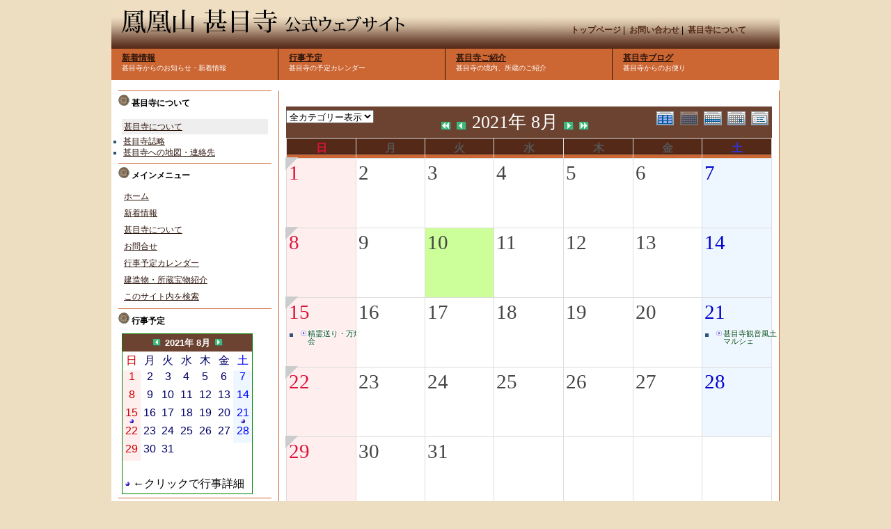

--- FILE ---
content_type: text/html; charset=UTF-8
request_url: https://jimokuji.or.jp/modules/piCal/?cid=0&smode=Monthly&caldate=2021-8-10
body_size: 58099
content:
<!DOCTYPE html PUBLIC "-//W3C//DTD XHTML 1.0 Transitional//EN" "http://www.w3.org/TR/xhtml1/DTD/xhtml1-transitional.dtd">
<html xmlns="http://www.w3.org/1999/xhtml" xml:lang="ja" lang="ja">

<head>
<meta http-equiv="content-type" content="text/html; charset=UTF-8" />
<meta http-equiv="content-language" content="ja" />
<meta name="robots" content="index,follow" />
<meta name="keywords" content="甚目寺,甚目寺観音,重要文化財,仁王門,南大門,東門,三重塔,甚目寺古縁起,愛知県,あま,じもくじ" />
<meta name="description" content="愛知県あま市の歴史あるお寺　甚目寺観音の公式サイトです。年中行事紹介など" />
<meta name="rating" content="general" />
<meta name="author" content="鳳凰山甚目寺" />
<meta name="copyright" content="Copyright &copy; Hououzan Jimokuji" />
<meta name="generator" content="XOOPS" />
<title>鳳凰山甚目寺（甚目寺観音）愛知県あま市　公式ウェブサイト - 行事予定カレンダー</title>
<link href="https://jimokuji.or.jp/favicon.ico" rel="SHORTCUT ICON" />
<link rel="stylesheet" type="text/css" media="all" href="https://jimokuji.or.jp/xoops.css" />
<link rel="stylesheet" type="text/css" media="all" href="https://jimokuji.or.jp/themes/jimokuji/style.css" />
<link rel="stylesheet" href="https://jimokuji.or.jp/l_b/lightbox.css" type="text/css" media="screen" />
<script type="text/javascript" src="https://jimokuji.or.jp/l_b/lightbox_plus.js"></script>
<!-- RMV: added module header -->
<script type="text/javascript" src="//ajax.googleapis.com/ajax/libs/jquery/1.8/jquery.min.js"></script><script type="text/javascript" src="//ajax.googleapis.com/ajax/libs/jqueryui/1.8/jquery-ui.min.js"></script><link type="text/css" rel="stylesheet" href="//ajax.googleapis.com/ajax/libs/jqueryui/1.8/themes/smoothness/jquery-ui.css" />
<link rel="stylesheet" href="https://jimokuji.or.jp/modules/piCal/images/default/style.css"  media="all" type="text/css" />

<script type="text/javascript">
<!--
//--></script><script type="text/javascript" src="https://jimokuji.or.jp/include/xoops.js"></script><script type="text/javascript"><!--
//-->
</script>
</head>

<body>
<div id="container">

<div id="header">
  <div class="navigation">
  <a href="https://jimokuji.or.jp/">トップページ</a>&nbsp;|&nbsp;
  <a href="https://jimokuji.or.jp/modules/inquiry/">お問い合わせ</a>&nbsp;|&nbsp;
  <a href="https://jimokuji.or.jp/modules/pico/index.php?content_id=1">甚目寺について</a>
  </div>
</div>


<div id="block_btm">
  <div class="blocks" style="border-right: 1px solid #2e160d;">
  <a href="https://jimokuji.or.jp/modules/bulletin/">新着情報</a> <br />
  <span class="desc">甚目寺からのお知らせ・新着情報</span>
  </div>
    
  <div class="blocks" style="border-right: 1px solid #2e160d;">
  <a href="https://jimokuji.or.jp/modules/piCal/?cid=0&smode=List">行事予定</a><br />
  <span class="desc">甚目寺の予定カレンダー</span>
  </div>

  <div class="blocks" style="border-right: 1px solid #2e160d;">
  <a href="https://jimokuji.or.jp/modules/pico">甚目寺ご紹介</span></a><br />
  <span class="desc">甚目寺の境内、所蔵のご紹介</span>
  </div>

  <div class="blocks">
  <a href="http://blog.jimokuji.or.jp">甚目寺ブログ</a><br />
  <span class="desc">甚目寺からのお便り</span>
  </div>
</div>

<div id="main_content">
<table cellspacing="0">
<tr>

<!-- 左ブロック部分の定義 -->
<td id="leftcolumn">
    <div class="blockTitle"><img src="https://jimokuji.or.jp/themes/jimokuji/point.gif"> 甚目寺について</div>
  <div class="blockContent"><dl>
	<dt style="margin:5px 0 0;padding:3px;background-color:#eee;">
		<a href="https://jimokuji.or.jp/modules/pico/">
			甚目寺について
		</a>
	</dt>
	<dd style="margin:0;"><ul>
			<li style="margin:0;background-color:#fff;"><a href="https://jimokuji.or.jp/modules/pico/index.php?content_id=1" title=":2011/12/26 13:45:26">甚目寺誌略</a></li>
			<li style="margin:0;background-color:#fff;"><a href="https://jimokuji.or.jp/modules/pico/index.php?content_id=2" title=":2011/12/26 15:05:33">甚目寺への地図・連絡先</a></li>
		</ul></dd>
</dl>
</div>
    <div class="blockTitle"><img src="https://jimokuji.or.jp/themes/jimokuji/point.gif"> メインメニュー</div>
  <div class="blockContent"><table cellspacing="0">
  <tr>
    <td id="mainmenu">
      <a class="menuTop" href="https://jimokuji.or.jp/">ホーム</a>
      <a class="menuMain" href="https://jimokuji.or.jp/modules/bulletin/">新着情報</a>
      <a class="menuMain" href="https://jimokuji.or.jp/modules/pico/">甚目寺について</a>
      <a class="menuMain" href="https://jimokuji.or.jp/modules/inquiry/">お問合せ</a>
      <a class="menuMain" href="https://jimokuji.or.jp/modules/piCal/">行事予定カレンダー</a>
      <a class="menuMain" href="https://jimokuji.or.jp/modules/gnavi/">建造物・所蔵宝物紹介</a>
      <a class="menuMain" href="https://jimokuji.or.jp/modules/search/">このサイト内を検索</a>
    </td>
  </tr>
</table></div>
    <div class="blockTitle"><img src="https://jimokuji.or.jp/themes/jimokuji/point.gif"> 行事予定</div>
  <div class="blockContent"><table border="0" cellspacing="0" cellpadding="0" width="150" style="width:150px;line-height:normal;margin:0px;"><tr><td width="150" class="calframe" style="border:solid 1px green; background-color:white;"><table border="0" cellspacing="0" cellpadding="0" width="100%" style="border-collapse:collapse;margin:0px;"><!-- header part --><tr><td nowrap="nowrap" colspan="7" style="background-color:#6c4331;text-align:center;vertical-align:middle;padding:3px 1px;"><a href="?caldate=2021-7-31&amp;cid=0&amp;smode=0"><img src="https://jimokuji.or.jp/modules/piCal/images/default/miniarrowleft.gif" width="18" height="14" border="0" alt="前月" title="前月" /></a><font size="2"><span class="pical_head" style="color:#ffffff"><b>2021年 8月</b></span></font><a href="?caldate=2021-9-1&amp;cid=0&amp;smode=0"><img src="https://jimokuji.or.jp/modules/piCal/images/default/miniarrowright.gif" width="18" height="14" border="0" alt="翌月" title="翌月" /></a></td></tr><tr><!-- day name loop --><td class="pical_minidayname" style="text-align:center;padding:3px 1px;"><span class="pical_minidayname" style="color:#CC0000;">日</span></td><td class="pical_minidayname" style="text-align:center;padding:3px 1px;"><span class="pical_minidayname" style="color:#000066;">月</span></td><td class="pical_minidayname" style="text-align:center;padding:3px 1px;"><span class="pical_minidayname" style="color:#000066;">火</span></td><td class="pical_minidayname" style="text-align:center;padding:3px 1px;"><span class="pical_minidayname" style="color:#000066;">水</span></td><td class="pical_minidayname" style="text-align:center;padding:3px 1px;"><span class="pical_minidayname" style="color:#000066;">木</span></td><td class="pical_minidayname" style="text-align:center;padding:3px 1px;"><span class="pical_minidayname" style="color:#000066;">金</span></td><td class="pical_minidayname" style="text-align:center;padding:3px 1px;"><span class="pical_minidayname" style="color:#0000FF;">土</span></td></tr><!-- weekly loop --><tr><!-- daily loop --><td class="pical_miniday" style="background-color:#FFEEEE;text-align:center;height:20px;"><span class="pical_miniday" style="color:#CC0000;">1</span><br /><span class="pical_miniday"><img src="https://jimokuji.or.jp/modules/piCal/images/default/spacer.gif" alt="" width="8" height="8" /></span></td><td class="pical_miniday" style="background-color:#FFFFFF;text-align:center;height:20px;"><span class="pical_miniday" style="color:#000066;">2</span><br /><span class="pical_miniday"><img src="https://jimokuji.or.jp/modules/piCal/images/default/spacer.gif" alt="" width="8" height="8" /></span></td><td class="pical_miniday" style="background-color:#FFFFFF;text-align:center;height:20px;"><span class="pical_miniday" style="color:#000066;">3</span><br /><span class="pical_miniday"><img src="https://jimokuji.or.jp/modules/piCal/images/default/spacer.gif" alt="" width="8" height="8" /></span></td><td class="pical_miniday" style="background-color:#FFFFFF;text-align:center;height:20px;"><span class="pical_miniday" style="color:#000066;">4</span><br /><span class="pical_miniday"><img src="https://jimokuji.or.jp/modules/piCal/images/default/spacer.gif" alt="" width="8" height="8" /></span></td><td class="pical_miniday" style="background-color:#FFFFFF;text-align:center;height:20px;"><span class="pical_miniday" style="color:#000066;">5</span><br /><span class="pical_miniday"><img src="https://jimokuji.or.jp/modules/piCal/images/default/spacer.gif" alt="" width="8" height="8" /></span></td><td class="pical_miniday" style="background-color:#FFFFFF;text-align:center;height:20px;"><span class="pical_miniday" style="color:#000066;">6</span><br /><span class="pical_miniday"><img src="https://jimokuji.or.jp/modules/piCal/images/default/spacer.gif" alt="" width="8" height="8" /></span></td><td class="pical_miniday" style="background-color:#EEF7FF;text-align:center;height:20px;"><span class="pical_miniday" style="color:#0000FF;">7</span><br /><span class="pical_miniday"><img src="https://jimokuji.or.jp/modules/piCal/images/default/spacer.gif" alt="" width="8" height="8" /></span></td></tr><tr><!-- daily loop --><td class="pical_miniday" style="background-color:#FFEEEE;text-align:center;height:20px;"><span class="pical_miniday" style="color:#CC0000;">8</span><br /><span class="pical_miniday"><img src="https://jimokuji.or.jp/modules/piCal/images/default/spacer.gif" alt="" width="8" height="8" /></span></td><td class="pical_miniday" style="background-color:#FFFFFF;text-align:center;height:20px;"><span class="pical_miniday" style="color:#000066;">9</span><br /><span class="pical_miniday"><img src="https://jimokuji.or.jp/modules/piCal/images/default/spacer.gif" alt="" width="8" height="8" /></span></td><td class="pical_miniday" style="background-color:#FFFFFF;text-align:center;height:20px;"><span class="pical_miniday" style="color:#000066;">10</span><br /><span class="pical_miniday"><img src="https://jimokuji.or.jp/modules/piCal/images/default/spacer.gif" alt="" width="8" height="8" /></span></td><td class="pical_miniday" style="background-color:#FFFFFF;text-align:center;height:20px;"><span class="pical_miniday" style="color:#000066;">11</span><br /><span class="pical_miniday"><img src="https://jimokuji.or.jp/modules/piCal/images/default/spacer.gif" alt="" width="8" height="8" /></span></td><td class="pical_miniday" style="background-color:#FFFFFF;text-align:center;height:20px;"><span class="pical_miniday" style="color:#000066;">12</span><br /><span class="pical_miniday"><img src="https://jimokuji.or.jp/modules/piCal/images/default/spacer.gif" alt="" width="8" height="8" /></span></td><td class="pical_miniday" style="background-color:#FFFFFF;text-align:center;height:20px;"><span class="pical_miniday" style="color:#000066;">13</span><br /><span class="pical_miniday"><img src="https://jimokuji.or.jp/modules/piCal/images/default/spacer.gif" alt="" width="8" height="8" /></span></td><td class="pical_miniday" style="background-color:#EEF7FF;text-align:center;height:20px;"><span class="pical_miniday" style="color:#0000FF;">14</span><br /><span class="pical_miniday"><img src="https://jimokuji.or.jp/modules/piCal/images/default/spacer.gif" alt="" width="8" height="8" /></span></td></tr><tr><!-- daily loop --><td class="pical_miniday" style="background-color:#FFEEEE;text-align:center;height:20px;"><span class="pical_miniday" style="color:#CC0000;">15</span><br /><span class="pical_miniday"><a href="https://jimokuji.or.jp/modules/piCal/index.php?smode=Daily&amp;caldate=2021-8-15"><img src="https://jimokuji.or.jp/modules/piCal/images/default/dot8x8blue.gif" alt="精霊送り・万燈会" title="精霊送り・万燈会" width="8" height="8" /></a></span></td><td class="pical_miniday" style="background-color:#FFFFFF;text-align:center;height:20px;"><span class="pical_miniday" style="color:#000066;">16</span><br /><span class="pical_miniday"><img src="https://jimokuji.or.jp/modules/piCal/images/default/spacer.gif" alt="" width="8" height="8" /></span></td><td class="pical_miniday" style="background-color:#FFFFFF;text-align:center;height:20px;"><span class="pical_miniday" style="color:#000066;">17</span><br /><span class="pical_miniday"><img src="https://jimokuji.or.jp/modules/piCal/images/default/spacer.gif" alt="" width="8" height="8" /></span></td><td class="pical_miniday" style="background-color:#FFFFFF;text-align:center;height:20px;"><span class="pical_miniday" style="color:#000066;">18</span><br /><span class="pical_miniday"><img src="https://jimokuji.or.jp/modules/piCal/images/default/spacer.gif" alt="" width="8" height="8" /></span></td><td class="pical_miniday" style="background-color:#FFFFFF;text-align:center;height:20px;"><span class="pical_miniday" style="color:#000066;">19</span><br /><span class="pical_miniday"><img src="https://jimokuji.or.jp/modules/piCal/images/default/spacer.gif" alt="" width="8" height="8" /></span></td><td class="pical_miniday" style="background-color:#FFFFFF;text-align:center;height:20px;"><span class="pical_miniday" style="color:#000066;">20</span><br /><span class="pical_miniday"><img src="https://jimokuji.or.jp/modules/piCal/images/default/spacer.gif" alt="" width="8" height="8" /></span></td><td class="pical_miniday" style="background-color:#EEF7FF;text-align:center;height:20px;"><span class="pical_miniday" style="color:#0000FF;">21</span><br /><span class="pical_miniday"><a href="https://jimokuji.or.jp/modules/piCal/index.php?smode=Daily&amp;caldate=2021-8-21"><img src="https://jimokuji.or.jp/modules/piCal/images/default/dot8x8blue.gif" alt="甚目寺観音風土マルシェ" title="甚目寺観音風土マルシェ" width="8" height="8" /></a></span></td></tr><tr><!-- daily loop --><td class="pical_miniday" style="background-color:#FFEEEE;text-align:center;height:20px;"><span class="pical_miniday" style="color:#CC0000;">22</span><br /><span class="pical_miniday"><img src="https://jimokuji.or.jp/modules/piCal/images/default/spacer.gif" alt="" width="8" height="8" /></span></td><td class="pical_miniday" style="background-color:#FFFFFF;text-align:center;height:20px;"><span class="pical_miniday" style="color:#000066;">23</span><br /><span class="pical_miniday"><img src="https://jimokuji.or.jp/modules/piCal/images/default/spacer.gif" alt="" width="8" height="8" /></span></td><td class="pical_miniday" style="background-color:#FFFFFF;text-align:center;height:20px;"><span class="pical_miniday" style="color:#000066;">24</span><br /><span class="pical_miniday"><img src="https://jimokuji.or.jp/modules/piCal/images/default/spacer.gif" alt="" width="8" height="8" /></span></td><td class="pical_miniday" style="background-color:#FFFFFF;text-align:center;height:20px;"><span class="pical_miniday" style="color:#000066;">25</span><br /><span class="pical_miniday"><img src="https://jimokuji.or.jp/modules/piCal/images/default/spacer.gif" alt="" width="8" height="8" /></span></td><td class="pical_miniday" style="background-color:#FFFFFF;text-align:center;height:20px;"><span class="pical_miniday" style="color:#000066;">26</span><br /><span class="pical_miniday"><img src="https://jimokuji.or.jp/modules/piCal/images/default/spacer.gif" alt="" width="8" height="8" /></span></td><td class="pical_miniday" style="background-color:#FFFFFF;text-align:center;height:20px;"><span class="pical_miniday" style="color:#000066;">27</span><br /><span class="pical_miniday"><img src="https://jimokuji.or.jp/modules/piCal/images/default/spacer.gif" alt="" width="8" height="8" /></span></td><td class="pical_miniday" style="background-color:#EEF7FF;text-align:center;height:20px;"><span class="pical_miniday" style="color:#0000FF;">28</span><br /><span class="pical_miniday"><img src="https://jimokuji.or.jp/modules/piCal/images/default/spacer.gif" alt="" width="8" height="8" /></span></td></tr><tr><!-- daily loop --><td class="pical_miniday" style="background-color:#FFEEEE;text-align:center;height:20px;"><span class="pical_miniday" style="color:#CC0000;">29</span><br /><span class="pical_miniday"><img src="https://jimokuji.or.jp/modules/piCal/images/default/spacer.gif" alt="" width="8" height="8" /></span></td><td class="pical_miniday" style="background-color:#FFFFFF;text-align:center;height:20px;"><span class="pical_miniday" style="color:#000066;">30</span><br /><span class="pical_miniday"><img src="https://jimokuji.or.jp/modules/piCal/images/default/spacer.gif" alt="" width="8" height="8" /></span></td><td class="pical_miniday" style="background-color:#FFFFFF;text-align:center;height:20px;"><span class="pical_miniday" style="color:#000066;">31</span><br /><span class="pical_miniday"><img src="https://jimokuji.or.jp/modules/piCal/images/default/spacer.gif" alt="" width="8" height="8" /></span></td><td class="pical_miniday"><span class="pical_miniday"><img src="https://jimokuji.or.jp/modules/piCal/images/default/spacer.gif" alt="" width="20" height="20" /></span></td><td class="pical_miniday"><span class="pical_miniday"><img src="https://jimokuji.or.jp/modules/piCal/images/default/spacer.gif" alt="" width="20" height="20" /></span></td><td class="pical_miniday"><span class="pical_miniday"><img src="https://jimokuji.or.jp/modules/piCal/images/default/spacer.gif" alt="" width="20" height="20" /></span></td><td class="pical_miniday"><span class="pical_miniday"><img src="https://jimokuji.or.jp/modules/piCal/images/default/spacer.gif" alt="" width="20" height="20" /></span></td></tr><tr><!-- daily loop --><td class="pical_miniday"><span class="pical_miniday"><img src="https://jimokuji.or.jp/modules/piCal/images/default/spacer.gif" alt="" width="20" height="20" /></span></td><td class="pical_miniday"><span class="pical_miniday"><img src="https://jimokuji.or.jp/modules/piCal/images/default/spacer.gif" alt="" width="20" height="20" /></span></td><td class="pical_miniday"><span class="pical_miniday"><img src="https://jimokuji.or.jp/modules/piCal/images/default/spacer.gif" alt="" width="20" height="20" /></span></td><td class="pical_miniday"><span class="pical_miniday"><img src="https://jimokuji.or.jp/modules/piCal/images/default/spacer.gif" alt="" width="20" height="20" /></span></td><td class="pical_miniday"><span class="pical_miniday"><img src="https://jimokuji.or.jp/modules/piCal/images/default/spacer.gif" alt="" width="20" height="20" /></span></td><td class="pical_miniday"><span class="pical_miniday"><img src="https://jimokuji.or.jp/modules/piCal/images/default/spacer.gif" alt="" width="20" height="20" /></span></td><td class="pical_miniday"><span class="pical_miniday"><img src="https://jimokuji.or.jp/modules/piCal/images/default/spacer.gif" alt="" width="20" height="20" /></span></td></tr></table><div align="right" style="padding:3px;"><div style='float:right;height:1.5em;white-space:nowrap;'><img src="https://jimokuji.or.jp/modules/piCal/images/default/dot8x8blue.gif" alt="←クリックで行事詳細" />&nbsp;←クリックで行事詳細&nbsp;&nbsp;</div></div></td></tr></table></div>
    <div class="blockTitle"><img src="https://jimokuji.or.jp/themes/jimokuji/point.gif"> 携帯からもどうぞ</div>
  <div class="blockContent"><p align="center"><img border="0" src="http://jimokuji.or.jp/img/jimokuji_qr.gif"></p>
</div>
  </td>
<!-- 左ブロック終わり -->

<!-- メイン部分の定義 -->
<td id="centercolumn">


  <!-- メインコンテンツ -->
  <div id="content">  <div class='calframe calframe_monthly'>
    <!-- header -->
    <div class='calhead calhead_monthly' style='background-color:#6c4331'>
      <form action='' method='GET'>
<input name="HypEncHint" type="hidden" value="ぷ" />
<input type='hidden' name='caldate' value='2021-8-10' />
<input type='hidden' name='smode' value='Monthly' />
<input type='hidden' name='op' value='' />
<select name='cid' onchange='submit();'>
	<option value='0'>全カテゴリー表示</option>
	<option value='1' >- 行事予定</option>
</select>
</form>

      <div class='calmode'>
        <a href='?cid=0&amp;smode=Yearly&amp;caldate=2021-8-10' title='年間表示'>
          <img src='https://jimokuji.or.jp/modules/piCal/images/default/year_on.gif' border='0' width='30' height='24' alt='年間表示' />
        </a>
        <img class="current" src='https://jimokuji.or.jp/modules/piCal/images/default/month_on.gif' border='0' width='30' height='24' alt='月表示' />
        <a href='?cid=0&amp;smode=Weekly&amp;caldate=2021-8-10' title='週表示'>
          <img src='https://jimokuji.or.jp/modules/piCal/images/default/week_on.gif' border='0' width='30' height='24' alt='週表示' />
        </a>
        <a href='?cid=0&amp;smode=Daily&amp;caldate=2021-8-10' title='一日表示'>
          <img src='https://jimokuji.or.jp/modules/piCal/images/default/day_on.gif' border='0' width='30' height='24' alt='一日表示' />
        </a>
        <a href='?cid=0&amp;smode=List&amp;caldate=2021-8-10' title='予定一覧表示'>
          <img src='https://jimokuji.or.jp/modules/piCal/images/default/list_on.gif' border='0' width='30' height='24' alt='予定一覧表示' />
        </a>
      </div>
      <div class="caltitle caltitle_monthly">
        <a href='?cid=0&amp;smode=Monthly&amp;caldate=2020-8-10'>
          <img src='https://jimokuji.or.jp/modules/piCal/images/default/arrowleftleft.gif' width='18' height='14' border='0' alt='去年' title='去年' />
        </a>
        <a href='?cid=0&amp;smode=Monthly&amp;caldate=2021-7-31'>
          <img src='https://jimokuji.or.jp/modules/piCal/images/default/arrowleft.gif' width='18' height='14' border='0' alt='前月' title='前月' />
        </a>
        <span class='calhead' style='color:#ffffff'>2021年 8月</span>
        <a href='?cid=0&amp;smode=Monthly&amp;caldate=2021-9-1'>
          <img src='https://jimokuji.or.jp/modules/piCal/images/default/arrowright.gif' width='18' height='14' border='0' alt='翌月' title='翌月' />
        </a>
        <a href='?cid=0&amp;smode=Monthly&amp;caldate=2022-8-10'>
          <img src='https://jimokuji.or.jp/modules/piCal/images/default/arrowrightright.gif' width='18' height='14' border='0' alt='来年' title='来年' />
        </a>
      </div>

    </div>
    
	 <table id='calbody'>
	 <!-- week names -->
	 <tr class='week_header'>
	   <th class='sunday'>日</th>

	   <th class='calweekname'>月</th>
	   <th class='calweekname'>火</th>
	   <th class='calweekname'>水</th>
	   <th class='calweekname'>木</th>
	   <th class='calweekname'>金</th>
	   <th class='saturday'>土</th>
	   
	 </tr>
<tr>
<td style='background-color:#FFEEEE;'><div class='week_index'><a class='week_index' href='?cid=0&amp;smode=Weekly&amp;caldate=2021-8-1'><img src='https://jimokuji.or.jp/modules/piCal/images/default/week_index.gif' alt='第1週' title='第1週' /></a></div>
<a href='?cid=0&amp;smode=Daily&amp;caldate=2021-8-1' class='calday calday_sunday'>1</a><a href='?cid=0&amp;smode=Monthly&amp;caldate=2021-8-1' class='stencil'>
				<img src='https://jimokuji.or.jp/modules/piCal/images/default/spacer.gif' alt='' border='0' width='14' height='12' /></a><ul class='event_info'></ul></td>
<td style='background-color:#FFFFFF;'><a href='?cid=0&amp;smode=Daily&amp;caldate=2021-8-2' class='calday calday_weekday'>2</a><a href='?cid=0&amp;smode=Monthly&amp;caldate=2021-8-2' class='stencil'>
				<img src='https://jimokuji.or.jp/modules/piCal/images/default/spacer.gif' alt='' border='0' width='14' height='12' /></a><ul class='event_info'></ul></td>
<td style='background-color:#FFFFFF;'><a href='?cid=0&amp;smode=Daily&amp;caldate=2021-8-3' class='calday calday_weekday'>3</a><a href='?cid=0&amp;smode=Monthly&amp;caldate=2021-8-3' class='stencil'>
				<img src='https://jimokuji.or.jp/modules/piCal/images/default/spacer.gif' alt='' border='0' width='14' height='12' /></a><ul class='event_info'></ul></td>
<td style='background-color:#FFFFFF;'><a href='?cid=0&amp;smode=Daily&amp;caldate=2021-8-4' class='calday calday_weekday'>4</a><a href='?cid=0&amp;smode=Monthly&amp;caldate=2021-8-4' class='stencil'>
				<img src='https://jimokuji.or.jp/modules/piCal/images/default/spacer.gif' alt='' border='0' width='14' height='12' /></a><ul class='event_info'></ul></td>
<td style='background-color:#FFFFFF;'><a href='?cid=0&amp;smode=Daily&amp;caldate=2021-8-5' class='calday calday_weekday'>5</a><a href='?cid=0&amp;smode=Monthly&amp;caldate=2021-8-5' class='stencil'>
				<img src='https://jimokuji.or.jp/modules/piCal/images/default/spacer.gif' alt='' border='0' width='14' height='12' /></a><ul class='event_info'></ul></td>
<td style='background-color:#FFFFFF;'><a href='?cid=0&amp;smode=Daily&amp;caldate=2021-8-6' class='calday calday_weekday'>6</a><a href='?cid=0&amp;smode=Monthly&amp;caldate=2021-8-6' class='stencil'>
				<img src='https://jimokuji.or.jp/modules/piCal/images/default/spacer.gif' alt='' border='0' width='14' height='12' /></a><ul class='event_info'></ul></td>
<td style='background-color:#EEF7FF;'><a href='?cid=0&amp;smode=Daily&amp;caldate=2021-8-7' class='calday calday_saturday'>7</a><a href='?cid=0&amp;smode=Monthly&amp;caldate=2021-8-7' class='stencil'>
				<img src='https://jimokuji.or.jp/modules/piCal/images/default/spacer.gif' alt='' border='0' width='14' height='12' /></a><ul class='event_info'></ul></td>
</tr>
<tr>
<td style='background-color:#FFEEEE;'><div class='week_index'><a class='week_index' href='?cid=0&amp;smode=Weekly&amp;caldate=2021-8-8'><img src='https://jimokuji.or.jp/modules/piCal/images/default/week_index.gif' alt='第2週' title='第2週' /></a></div>
<a href='?cid=0&amp;smode=Daily&amp;caldate=2021-8-8' class='calday calday_sunday'>8</a><a href='?cid=0&amp;smode=Monthly&amp;caldate=2021-8-8' class='stencil'>
				<img src='https://jimokuji.or.jp/modules/piCal/images/default/spacer.gif' alt='' border='0' width='14' height='12' /></a><ul class='event_info'></ul></td>
<td style='background-color:#FFFFFF;'><a href='?cid=0&amp;smode=Daily&amp;caldate=2021-8-9' class='calday calday_weekday'>9</a><a href='?cid=0&amp;smode=Monthly&amp;caldate=2021-8-9' class='stencil'>
				<img src='https://jimokuji.or.jp/modules/piCal/images/default/spacer.gif' alt='' border='0' width='14' height='12' /></a><ul class='event_info'></ul></td>
<td style='background-color:#CCFF99;'><a href='?cid=0&amp;smode=Daily&amp;caldate=2021-8-10' class='calday calday_weekday'>10</a><a href='?cid=0&amp;smode=Monthly&amp;caldate=2021-8-10' class='stencil'>
				<img src='https://jimokuji.or.jp/modules/piCal/images/default/spacer.gif' alt='' border='0' width='14' height='12' /></a><ul class='event_info'></ul></td>
<td style='background-color:#FFFFFF;'><a href='?cid=0&amp;smode=Daily&amp;caldate=2021-8-11' class='calday calday_weekday'>11</a><a href='?cid=0&amp;smode=Monthly&amp;caldate=2021-8-11' class='stencil'>
				<img src='https://jimokuji.or.jp/modules/piCal/images/default/spacer.gif' alt='' border='0' width='14' height='12' /></a><ul class='event_info'></ul></td>
<td style='background-color:#FFFFFF;'><a href='?cid=0&amp;smode=Daily&amp;caldate=2021-8-12' class='calday calday_weekday'>12</a><a href='?cid=0&amp;smode=Monthly&amp;caldate=2021-8-12' class='stencil'>
				<img src='https://jimokuji.or.jp/modules/piCal/images/default/spacer.gif' alt='' border='0' width='14' height='12' /></a><ul class='event_info'></ul></td>
<td style='background-color:#FFFFFF;'><a href='?cid=0&amp;smode=Daily&amp;caldate=2021-8-13' class='calday calday_weekday'>13</a><a href='?cid=0&amp;smode=Monthly&amp;caldate=2021-8-13' class='stencil'>
				<img src='https://jimokuji.or.jp/modules/piCal/images/default/spacer.gif' alt='' border='0' width='14' height='12' /></a><ul class='event_info'></ul></td>
<td style='background-color:#EEF7FF;'><a href='?cid=0&amp;smode=Daily&amp;caldate=2021-8-14' class='calday calday_saturday'>14</a><a href='?cid=0&amp;smode=Monthly&amp;caldate=2021-8-14' class='stencil'>
				<img src='https://jimokuji.or.jp/modules/piCal/images/default/spacer.gif' alt='' border='0' width='14' height='12' /></a><ul class='event_info'></ul></td>
</tr>
<tr>
<td style='background-color:#FFEEEE;'><div class='week_index'><a class='week_index' href='?cid=0&amp;smode=Weekly&amp;caldate=2021-8-15'><img src='https://jimokuji.or.jp/modules/piCal/images/default/week_index.gif' alt='第3週' title='第3週' /></a></div>
<a href='?cid=0&amp;smode=Daily&amp;caldate=2021-8-15' class='calday calday_sunday'>15</a><a href='?cid=0&amp;smode=Monthly&amp;caldate=2021-8-15' class='stencil'>
				<img src='https://jimokuji.or.jp/modules/piCal/images/default/spacer.gif' alt='' border='0' width='14' height='12' /></a><ul class='event_info'><li class=''><a href='?smode=Monthly&amp;action=View&amp;event_id=0000000680&amp;caldate=2021-8-10' class=''>精霊送り・万燈会</a></li></ul></td>
<td style='background-color:#FFFFFF;'><a href='?cid=0&amp;smode=Daily&amp;caldate=2021-8-16' class='calday calday_weekday'>16</a><a href='?cid=0&amp;smode=Monthly&amp;caldate=2021-8-16' class='stencil'>
				<img src='https://jimokuji.or.jp/modules/piCal/images/default/spacer.gif' alt='' border='0' width='14' height='12' /></a><ul class='event_info'></ul></td>
<td style='background-color:#FFFFFF;'><a href='?cid=0&amp;smode=Daily&amp;caldate=2021-8-17' class='calday calday_weekday'>17</a><a href='?cid=0&amp;smode=Monthly&amp;caldate=2021-8-17' class='stencil'>
				<img src='https://jimokuji.or.jp/modules/piCal/images/default/spacer.gif' alt='' border='0' width='14' height='12' /></a><ul class='event_info'></ul></td>
<td style='background-color:#FFFFFF;'><a href='?cid=0&amp;smode=Daily&amp;caldate=2021-8-18' class='calday calday_weekday'>18</a><a href='?cid=0&amp;smode=Monthly&amp;caldate=2021-8-18' class='stencil'>
				<img src='https://jimokuji.or.jp/modules/piCal/images/default/spacer.gif' alt='' border='0' width='14' height='12' /></a><ul class='event_info'></ul></td>
<td style='background-color:#FFFFFF;'><a href='?cid=0&amp;smode=Daily&amp;caldate=2021-8-19' class='calday calday_weekday'>19</a><a href='?cid=0&amp;smode=Monthly&amp;caldate=2021-8-19' class='stencil'>
				<img src='https://jimokuji.or.jp/modules/piCal/images/default/spacer.gif' alt='' border='0' width='14' height='12' /></a><ul class='event_info'></ul></td>
<td style='background-color:#FFFFFF;'><a href='?cid=0&amp;smode=Daily&amp;caldate=2021-8-20' class='calday calday_weekday'>20</a><a href='?cid=0&amp;smode=Monthly&amp;caldate=2021-8-20' class='stencil'>
				<img src='https://jimokuji.or.jp/modules/piCal/images/default/spacer.gif' alt='' border='0' width='14' height='12' /></a><ul class='event_info'></ul></td>
<td style='background-color:#EEF7FF;'><a href='?cid=0&amp;smode=Daily&amp;caldate=2021-8-21' class='calday calday_saturday'>21</a><a href='?cid=0&amp;smode=Monthly&amp;caldate=2021-8-21' class='stencil'>
				<img src='https://jimokuji.or.jp/modules/piCal/images/default/spacer.gif' alt='' border='0' width='14' height='12' /></a><ul class='event_info'><li class=''><a href='?smode=Monthly&amp;action=View&amp;event_id=0000000854&amp;caldate=2021-8-10' class=''>甚目寺観音風土マルシェ</a></li></ul></td>
</tr>
<tr>
<td style='background-color:#FFEEEE;'><div class='week_index'><a class='week_index' href='?cid=0&amp;smode=Weekly&amp;caldate=2021-8-22'><img src='https://jimokuji.or.jp/modules/piCal/images/default/week_index.gif' alt='第4週' title='第4週' /></a></div>
<a href='?cid=0&amp;smode=Daily&amp;caldate=2021-8-22' class='calday calday_sunday'>22</a><a href='?cid=0&amp;smode=Monthly&amp;caldate=2021-8-22' class='stencil'>
				<img src='https://jimokuji.or.jp/modules/piCal/images/default/spacer.gif' alt='' border='0' width='14' height='12' /></a><ul class='event_info'></ul></td>
<td style='background-color:#FFFFFF;'><a href='?cid=0&amp;smode=Daily&amp;caldate=2021-8-23' class='calday calday_weekday'>23</a><a href='?cid=0&amp;smode=Monthly&amp;caldate=2021-8-23' class='stencil'>
				<img src='https://jimokuji.or.jp/modules/piCal/images/default/spacer.gif' alt='' border='0' width='14' height='12' /></a><ul class='event_info'></ul></td>
<td style='background-color:#FFFFFF;'><a href='?cid=0&amp;smode=Daily&amp;caldate=2021-8-24' class='calday calday_weekday'>24</a><a href='?cid=0&amp;smode=Monthly&amp;caldate=2021-8-24' class='stencil'>
				<img src='https://jimokuji.or.jp/modules/piCal/images/default/spacer.gif' alt='' border='0' width='14' height='12' /></a><ul class='event_info'></ul></td>
<td style='background-color:#FFFFFF;'><a href='?cid=0&amp;smode=Daily&amp;caldate=2021-8-25' class='calday calday_weekday'>25</a><a href='?cid=0&amp;smode=Monthly&amp;caldate=2021-8-25' class='stencil'>
				<img src='https://jimokuji.or.jp/modules/piCal/images/default/spacer.gif' alt='' border='0' width='14' height='12' /></a><ul class='event_info'></ul></td>
<td style='background-color:#FFFFFF;'><a href='?cid=0&amp;smode=Daily&amp;caldate=2021-8-26' class='calday calday_weekday'>26</a><a href='?cid=0&amp;smode=Monthly&amp;caldate=2021-8-26' class='stencil'>
				<img src='https://jimokuji.or.jp/modules/piCal/images/default/spacer.gif' alt='' border='0' width='14' height='12' /></a><ul class='event_info'></ul></td>
<td style='background-color:#FFFFFF;'><a href='?cid=0&amp;smode=Daily&amp;caldate=2021-8-27' class='calday calday_weekday'>27</a><a href='?cid=0&amp;smode=Monthly&amp;caldate=2021-8-27' class='stencil'>
				<img src='https://jimokuji.or.jp/modules/piCal/images/default/spacer.gif' alt='' border='0' width='14' height='12' /></a><ul class='event_info'></ul></td>
<td style='background-color:#EEF7FF;'><a href='?cid=0&amp;smode=Daily&amp;caldate=2021-8-28' class='calday calday_saturday'>28</a><a href='?cid=0&amp;smode=Monthly&amp;caldate=2021-8-28' class='stencil'>
				<img src='https://jimokuji.or.jp/modules/piCal/images/default/spacer.gif' alt='' border='0' width='14' height='12' /></a><ul class='event_info'></ul></td>
</tr>
<tr>
<td style='background-color:#FFEEEE;'><div class='week_index'><a class='week_index' href='?cid=0&amp;smode=Weekly&amp;caldate=2021-8-29'><img src='https://jimokuji.or.jp/modules/piCal/images/default/week_index.gif' alt='第5週' title='第5週' /></a></div>
<a href='?cid=0&amp;smode=Daily&amp;caldate=2021-8-29' class='calday calday_sunday'>29</a><a href='?cid=0&amp;smode=Monthly&amp;caldate=2021-8-29' class='stencil'>
				<img src='https://jimokuji.or.jp/modules/piCal/images/default/spacer.gif' alt='' border='0' width='14' height='12' /></a><ul class='event_info'></ul></td>
<td style='background-color:#FFFFFF;'><a href='?cid=0&amp;smode=Daily&amp;caldate=2021-8-30' class='calday calday_weekday'>30</a><a href='?cid=0&amp;smode=Monthly&amp;caldate=2021-8-30' class='stencil'>
				<img src='https://jimokuji.or.jp/modules/piCal/images/default/spacer.gif' alt='' border='0' width='14' height='12' /></a><ul class='event_info'></ul></td>
<td style='background-color:#FFFFFF;'><a href='?cid=0&amp;smode=Daily&amp;caldate=2021-8-31' class='calday calday_weekday'>31</a><a href='?cid=0&amp;smode=Monthly&amp;caldate=2021-8-31' class='stencil'>
				<img src='https://jimokuji.or.jp/modules/piCal/images/default/spacer.gif' alt='' border='0' width='14' height='12' /></a><ul class='event_info'></ul></td>
<td></td>
<td></td>
<td></td>
<td></td>
</tr>
</table>

    <ul class="long_event">

    </ul>
  </div>
  <div class="bottom_controller">
    <div class = "cal_selector">
      <form action='?cid=0&amp;smode=Monthly&amp;' method='post'>
<input name="HypEncHint" type="hidden" value="ぷ" />
        <select name='pical_year'>			<option value='2017'>2017年</option>
			<option value='2018'>2018年</option>
			<option value='2019'>2019年</option>
			<option value='2020'>2020年</option>
			<option value='2021' selected='selected'>2021年</option>
			<option value='2022'>2022年</option>
			<option value='2023'>2023年</option>
			<option value='2024'>2024年</option>
			<option value='2025'>2025年</option>
			<option value='2026'>2026年</option>
			<option value='2027'>2027年</option>
			<option value='2028'>2028年</option>
			<option value='2029'>2029年</option>
			<option value='2030'>2030年</option>
			<option value='2031'>2031年</option>
			<option value='2032'>2032年</option>
			<option value='2033'>2033年</option>
			<option value='2034'>2034年</option>
			<option value='2035'>2035年</option>
			<option value='2036'>2036年</option>
</select>
        <select name='pical_month'>			<option value='1'>1月</option>
			<option value='2'>2月</option>
			<option value='3'>3月</option>
			<option value='4'>4月</option>
			<option value='5'>5月</option>
			<option value='6'>6月</option>
			<option value='7'>7月</option>
			<option value='8' selected='selected'>8月</option>
			<option value='9'>9月</option>
			<option value='10'>10月</option>
			<option value='11'>11月</option>
			<option value='12'>12月</option>
</select>
        <input type='submit' name='pical_jumpcaldate' value='移動'>
        <a href='?cid=0&amp;smode=Monthly'>＜今日＞</a>
      </form>
    </div>
    <div class = "minical_left">
<div class='minicalframe minicalframe_monthly' style='border:solid 1px green; background-color:white;'>
  <table class="minical minical_monthly">
    <!-- header part -->
    <tr>
      <th colspan="7" style='background-color:#6c4331'>
      <span class='calhead' style='color:#ffffff'>2021年 7月</span>
      </th>
    </tr>
    <!-- day name loop -->
    <tr>
      <td align='center'><font size='2' color='#CC0000'><span class='calweekname'>日</span></font></td>
      <td align='center'><font size='2' color='#000066'><span class='calweekname'>月</span></font></td>
      <td align='center'><font size='2' color='#000066'><span class='calweekname'>火</span></font></td>
      <td align='center'><font size='2' color='#000066'><span class='calweekname'>水</span></font></td>
      <td align='center'><font size='2' color='#000066'><span class='calweekname'>木</span></font></td>
      <td align='center'><font size='2' color='#000066'><span class='calweekname'>金</span></font></td>
      <td align='center'><font size='2' color='#0000FF'><span class='calweekname'>土</span></font></td>

    </tr>
    <!-- weekly loop -->
    <tr>
      <!-- daily loop -->
      <td>
        <span class='calbody'>
        <img src='https://jimokuji.or.jp/modules/piCal/images/default/spacer.gif' alt='' width='20' height='12' />
        </span>
      </td>
      <td>
        <span class='calbody'>
        <img src='https://jimokuji.or.jp/modules/piCal/images/default/spacer.gif' alt='' width='20' height='12' />
        </span>
      </td>
      <td>
        <span class='calbody'>
        <img src='https://jimokuji.or.jp/modules/piCal/images/default/spacer.gif' alt='' width='20' height='12' />
        </span>
      </td>
      <td>
        <span class='calbody'>
        <img src='https://jimokuji.or.jp/modules/piCal/images/default/spacer.gif' alt='' width='20' height='12' />
        </span>
      </td>
      <td align='center' bgcolor='#FFFFFF'>
        <a href='?caldate=2021-7-1&amp;' class='calbody'>
        <font size='2' color='#000066'><span class='calbody'>1</span></font>
        </a>
      </td>
      <td align='center' bgcolor='#FFFFFF'>
        <a href='?caldate=2021-7-2&amp;' class='calbody'>
        <font size='2' color='#000066'><span class='calbody'>2</span></font>
        </a>
      </td>
      <td align='center' bgcolor='#EEF7FF'>
        <a href='?caldate=2021-7-3&amp;' class='calbody'>
        <font size='2' color='#0000FF'><span class='calbody'>3</span></font>
        </a>
      </td>

    </tr>
    <tr>
      <!-- daily loop -->
      <td align='center' bgcolor='#FFEEEE'>
        <a href='?caldate=2021-7-4&amp;' class='calbody'>
        <font size='2' color='#CC0000'><span class='calbody'>4</span></font>
        </a>
      </td>
      <td align='center' bgcolor='#FFFFFF'>
        <a href='?caldate=2021-7-5&amp;' class='calbody'>
        <font size='2' color='#000066'><span class='calbody'>5</span></font>
        </a>
      </td>
      <td align='center' bgcolor='#FFFFFF'>
        <a href='?caldate=2021-7-6&amp;' class='calbody'>
        <font size='2' color='#000066'><span class='calbody'>6</span></font>
        </a>
      </td>
      <td align='center' bgcolor='#FFFFFF'>
        <a href='?caldate=2021-7-7&amp;' class='calbody'>
        <font size='2' color='#000066'><span class='calbody'>7</span></font>
        </a>
      </td>
      <td align='center' bgcolor='#FFFFFF'>
        <a href='?caldate=2021-7-8&amp;' class='calbody'>
        <font size='2' color='#000066'><span class='calbody'>8</span></font>
        </a>
      </td>
      <td align='center' bgcolor='#FFFFFF'>
        <a href='?caldate=2021-7-9&amp;' class='calbody'>
        <font size='2' color='#000066'><span class='calbody'>9</span></font>
        </a>
      </td>
      <td align='center' bgcolor='#EEF7FF'>
        <a href='?caldate=2021-7-10&amp;' class='calbody'>
        <font size='2' color='#0000FF'><span class='calbody'>10</span></font>
        </a>
      </td>

    </tr>
    <tr>
      <!-- daily loop -->
      <td align='center' bgcolor='#FFEEEE'>
        <a href='?caldate=2021-7-11&amp;' class='calbody'>
        <font size='2' color='#CC0000'><span class='calbody'>11</span></font>
        </a>
      </td>
      <td align='center' bgcolor='#FFFFFF'>
        <a href='?caldate=2021-7-12&amp;' class='calbody'>
        <font size='2' color='#000066'><span class='calbody' style='text-decoration:underline;'>12</span></font>
        </a>
      </td>
      <td align='center' bgcolor='#FFFFFF'>
        <a href='?caldate=2021-7-13&amp;' class='calbody'>
        <font size='2' color='#000066'><span class='calbody'>13</span></font>
        </a>
      </td>
      <td align='center' bgcolor='#FFFFFF'>
        <a href='?caldate=2021-7-14&amp;' class='calbody'>
        <font size='2' color='#000066'><span class='calbody'>14</span></font>
        </a>
      </td>
      <td align='center' bgcolor='#FFFFFF'>
        <a href='?caldate=2021-7-15&amp;' class='calbody'>
        <font size='2' color='#000066'><span class='calbody'>15</span></font>
        </a>
      </td>
      <td align='center' bgcolor='#FFFFFF'>
        <a href='?caldate=2021-7-16&amp;' class='calbody'>
        <font size='2' color='#000066'><span class='calbody'>16</span></font>
        </a>
      </td>
      <td align='center' bgcolor='#EEF7FF'>
        <a href='?caldate=2021-7-17&amp;' class='calbody'>
        <font size='2' color='#0000FF'><span class='calbody'>17</span></font>
        </a>
      </td>

    </tr>
    <tr>
      <!-- daily loop -->
      <td align='center' bgcolor='#FFEEEE'>
        <a href='?caldate=2021-7-18&amp;' class='calbody'>
        <font size='2' color='#CC0000'><span class='calbody'>18</span></font>
        </a>
      </td>
      <td align='center' bgcolor='#FFEEEE'>
        <a href='?caldate=2021-7-19&amp;' class='calbody'>
        <font size='2' color='#CC0000'><span class='calbody'>19</span></font>
        </a>
      </td>
      <td align='center' bgcolor='#FFFFFF'>
        <a href='?caldate=2021-7-20&amp;' class='calbody'>
        <font size='2' color='#000066'><span class='calbody'>20</span></font>
        </a>
      </td>
      <td align='center' bgcolor='#FFFFFF'>
        <a href='?caldate=2021-7-21&amp;' class='calbody'>
        <font size='2' color='#000066'><span class='calbody' style='text-decoration:underline;'>21</span></font>
        </a>
      </td>
      <td align='center' bgcolor='#FFFFFF'>
        <a href='?caldate=2021-7-22&amp;' class='calbody'>
        <font size='2' color='#000066'><span class='calbody'>22</span></font>
        </a>
      </td>
      <td align='center' bgcolor='#FFFFFF'>
        <a href='?caldate=2021-7-23&amp;' class='calbody'>
        <font size='2' color='#000066'><span class='calbody'>23</span></font>
        </a>
      </td>
      <td align='center' bgcolor='#EEF7FF'>
        <a href='?caldate=2021-7-24&amp;' class='calbody'>
        <font size='2' color='#0000FF'><span class='calbody'>24</span></font>
        </a>
      </td>

    </tr>
    <tr>
      <!-- daily loop -->
      <td align='center' bgcolor='#FFEEEE'>
        <a href='?caldate=2021-7-25&amp;' class='calbody'>
        <font size='2' color='#CC0000'><span class='calbody'>25</span></font>
        </a>
      </td>
      <td align='center' bgcolor='#FFFFFF'>
        <a href='?caldate=2021-7-26&amp;' class='calbody'>
        <font size='2' color='#000066'><span class='calbody'>26</span></font>
        </a>
      </td>
      <td align='center' bgcolor='#FFFFFF'>
        <a href='?caldate=2021-7-27&amp;' class='calbody'>
        <font size='2' color='#000066'><span class='calbody'>27</span></font>
        </a>
      </td>
      <td align='center' bgcolor='#FFFFFF'>
        <a href='?caldate=2021-7-28&amp;' class='calbody'>
        <font size='2' color='#000066'><span class='calbody'>28</span></font>
        </a>
      </td>
      <td align='center' bgcolor='#FFFFFF'>
        <a href='?caldate=2021-7-29&amp;' class='calbody'>
        <font size='2' color='#000066'><span class='calbody'>29</span></font>
        </a>
      </td>
      <td align='center' bgcolor='#FFFFFF'>
        <a href='?caldate=2021-7-30&amp;' class='calbody'>
        <font size='2' color='#000066'><span class='calbody'>30</span></font>
        </a>
      </td>
      <td align='center' bgcolor='#EEF7FF'>
        <a href='?caldate=2021-7-31&amp;' class='calbody'>
        <font size='2' color='#0000FF'><span class='calbody'>31</span></font>
        </a>
      </td>

    </tr>
    <tr>
      <!-- daily loop -->
      <td>
        <span class='calbody'>
        <img src='https://jimokuji.or.jp/modules/piCal/images/default/spacer.gif' alt='' width='20' height='12' />
        </span>
      </td>
      <td>
        <span class='calbody'>
        <img src='https://jimokuji.or.jp/modules/piCal/images/default/spacer.gif' alt='' width='20' height='12' />
        </span>
      </td>
      <td>
        <span class='calbody'>
        <img src='https://jimokuji.or.jp/modules/piCal/images/default/spacer.gif' alt='' width='20' height='12' />
        </span>
      </td>
      <td>
        <span class='calbody'>
        <img src='https://jimokuji.or.jp/modules/piCal/images/default/spacer.gif' alt='' width='20' height='12' />
        </span>
      </td>
      <td>
        <span class='calbody'>
        <img src='https://jimokuji.or.jp/modules/piCal/images/default/spacer.gif' alt='' width='20' height='12' />
        </span>
      </td>
      <td>
        <span class='calbody'>
        <img src='https://jimokuji.or.jp/modules/piCal/images/default/spacer.gif' alt='' width='20' height='12' />
        </span>
      </td>
      <td>
        <span class='calbody'>
        <img src='https://jimokuji.or.jp/modules/piCal/images/default/spacer.gif' alt='' width='20' height='12' />
        </span>
      </td>

    </tr>

  </table>
</div>
</div>
    <div class = "minical_right">
<div class='minicalframe minicalframe_monthly' style='border:solid 1px green; background-color:white;'>
  <table class="minical minical_monthly">
    <!-- header part -->
    <tr>
      <th colspan="7" style='background-color:#6c4331'>
      <span class='calhead' style='color:#ffffff'>2021年 9月</span>
      </th>
    </tr>
    <!-- day name loop -->
    <tr>
      <td align='center'><font size='2' color='#CC0000'><span class='calweekname'>日</span></font></td>
      <td align='center'><font size='2' color='#000066'><span class='calweekname'>月</span></font></td>
      <td align='center'><font size='2' color='#000066'><span class='calweekname'>火</span></font></td>
      <td align='center'><font size='2' color='#000066'><span class='calweekname'>水</span></font></td>
      <td align='center'><font size='2' color='#000066'><span class='calweekname'>木</span></font></td>
      <td align='center'><font size='2' color='#000066'><span class='calweekname'>金</span></font></td>
      <td align='center'><font size='2' color='#0000FF'><span class='calweekname'>土</span></font></td>

    </tr>
    <!-- weekly loop -->
    <tr>
      <!-- daily loop -->
      <td>
        <span class='calbody'>
        <img src='https://jimokuji.or.jp/modules/piCal/images/default/spacer.gif' alt='' width='20' height='12' />
        </span>
      </td>
      <td>
        <span class='calbody'>
        <img src='https://jimokuji.or.jp/modules/piCal/images/default/spacer.gif' alt='' width='20' height='12' />
        </span>
      </td>
      <td>
        <span class='calbody'>
        <img src='https://jimokuji.or.jp/modules/piCal/images/default/spacer.gif' alt='' width='20' height='12' />
        </span>
      </td>
      <td align='center' bgcolor='#FFFFFF'>
        <a href='?caldate=2021-9-1&amp;' class='calbody'>
        <font size='2' color='#000066'><span class='calbody'>1</span></font>
        </a>
      </td>
      <td align='center' bgcolor='#FFFFFF'>
        <a href='?caldate=2021-9-2&amp;' class='calbody'>
        <font size='2' color='#000066'><span class='calbody'>2</span></font>
        </a>
      </td>
      <td align='center' bgcolor='#FFFFFF'>
        <a href='?caldate=2021-9-3&amp;' class='calbody'>
        <font size='2' color='#000066'><span class='calbody'>3</span></font>
        </a>
      </td>
      <td align='center' bgcolor='#EEF7FF'>
        <a href='?caldate=2021-9-4&amp;' class='calbody'>
        <font size='2' color='#0000FF'><span class='calbody'>4</span></font>
        </a>
      </td>

    </tr>
    <tr>
      <!-- daily loop -->
      <td align='center' bgcolor='#FFEEEE'>
        <a href='?caldate=2021-9-5&amp;' class='calbody'>
        <font size='2' color='#CC0000'><span class='calbody'>5</span></font>
        </a>
      </td>
      <td align='center' bgcolor='#FFFFFF'>
        <a href='?caldate=2021-9-6&amp;' class='calbody'>
        <font size='2' color='#000066'><span class='calbody'>6</span></font>
        </a>
      </td>
      <td align='center' bgcolor='#FFFFFF'>
        <a href='?caldate=2021-9-7&amp;' class='calbody'>
        <font size='2' color='#000066'><span class='calbody'>7</span></font>
        </a>
      </td>
      <td align='center' bgcolor='#FFFFFF'>
        <a href='?caldate=2021-9-8&amp;' class='calbody'>
        <font size='2' color='#000066'><span class='calbody'>8</span></font>
        </a>
      </td>
      <td align='center' bgcolor='#FFFFFF'>
        <a href='?caldate=2021-9-9&amp;' class='calbody'>
        <font size='2' color='#000066'><span class='calbody'>9</span></font>
        </a>
      </td>
      <td align='center' bgcolor='#FFFFFF'>
        <a href='?caldate=2021-9-10&amp;' class='calbody'>
        <font size='2' color='#000066'><span class='calbody'>10</span></font>
        </a>
      </td>
      <td align='center' bgcolor='#EEF7FF'>
        <a href='?caldate=2021-9-11&amp;' class='calbody'>
        <font size='2' color='#0000FF'><span class='calbody' style='text-decoration:underline;'>11</span></font>
        </a>
      </td>

    </tr>
    <tr>
      <!-- daily loop -->
      <td align='center' bgcolor='#FFEEEE'>
        <a href='?caldate=2021-9-12&amp;' class='calbody'>
        <font size='2' color='#CC0000'><span class='calbody' style='text-decoration:underline;'>12</span></font>
        </a>
      </td>
      <td align='center' bgcolor='#FFFFFF'>
        <a href='?caldate=2021-9-13&amp;' class='calbody'>
        <font size='2' color='#000066'><span class='calbody'>13</span></font>
        </a>
      </td>
      <td align='center' bgcolor='#FFFFFF'>
        <a href='?caldate=2021-9-14&amp;' class='calbody'>
        <font size='2' color='#000066'><span class='calbody'>14</span></font>
        </a>
      </td>
      <td align='center' bgcolor='#FFFFFF'>
        <a href='?caldate=2021-9-15&amp;' class='calbody'>
        <font size='2' color='#000066'><span class='calbody'>15</span></font>
        </a>
      </td>
      <td align='center' bgcolor='#FFFFFF'>
        <a href='?caldate=2021-9-16&amp;' class='calbody'>
        <font size='2' color='#000066'><span class='calbody'>16</span></font>
        </a>
      </td>
      <td align='center' bgcolor='#FFFFFF'>
        <a href='?caldate=2021-9-17&amp;' class='calbody'>
        <font size='2' color='#000066'><span class='calbody'>17</span></font>
        </a>
      </td>
      <td align='center' bgcolor='#EEF7FF'>
        <a href='?caldate=2021-9-18&amp;' class='calbody'>
        <font size='2' color='#0000FF'><span class='calbody'>18</span></font>
        </a>
      </td>

    </tr>
    <tr>
      <!-- daily loop -->
      <td align='center' bgcolor='#FFEEEE'>
        <a href='?caldate=2021-9-19&amp;' class='calbody'>
        <font size='2' color='#CC0000'><span class='calbody'>19</span></font>
        </a>
      </td>
      <td align='center' bgcolor='#FFEEEE'>
        <a href='?caldate=2021-9-20&amp;' class='calbody'>
        <font size='2' color='#CC0000'><span class='calbody'>20</span></font>
        </a>
      </td>
      <td align='center' bgcolor='#FFFFFF'>
        <a href='?caldate=2021-9-21&amp;' class='calbody'>
        <font size='2' color='#000066'><span class='calbody' style='text-decoration:underline;'>21</span></font>
        </a>
      </td>
      <td align='center' bgcolor='#FFFFFF'>
        <a href='?caldate=2021-9-22&amp;' class='calbody'>
        <font size='2' color='#000066'><span class='calbody'>22</span></font>
        </a>
      </td>
      <td align='center' bgcolor='#FFEEEE'>
        <a href='?caldate=2021-9-23&amp;' class='calbody'>
        <font size='2' color='#CC0000'><span class='calbody'>23</span></font>
        </a>
      </td>
      <td align='center' bgcolor='#FFFFFF'>
        <a href='?caldate=2021-9-24&amp;' class='calbody'>
        <font size='2' color='#000066'><span class='calbody'>24</span></font>
        </a>
      </td>
      <td align='center' bgcolor='#EEF7FF'>
        <a href='?caldate=2021-9-25&amp;' class='calbody'>
        <font size='2' color='#0000FF'><span class='calbody'>25</span></font>
        </a>
      </td>

    </tr>
    <tr>
      <!-- daily loop -->
      <td align='center' bgcolor='#FFEEEE'>
        <a href='?caldate=2021-9-26&amp;' class='calbody'>
        <font size='2' color='#CC0000'><span class='calbody'>26</span></font>
        </a>
      </td>
      <td align='center' bgcolor='#FFFFFF'>
        <a href='?caldate=2021-9-27&amp;' class='calbody'>
        <font size='2' color='#000066'><span class='calbody'>27</span></font>
        </a>
      </td>
      <td align='center' bgcolor='#FFFFFF'>
        <a href='?caldate=2021-9-28&amp;' class='calbody'>
        <font size='2' color='#000066'><span class='calbody'>28</span></font>
        </a>
      </td>
      <td align='center' bgcolor='#FFFFFF'>
        <a href='?caldate=2021-9-29&amp;' class='calbody'>
        <font size='2' color='#000066'><span class='calbody'>29</span></font>
        </a>
      </td>
      <td align='center' bgcolor='#FFFFFF'>
        <a href='?caldate=2021-9-30&amp;' class='calbody'>
        <font size='2' color='#000066'><span class='calbody'>30</span></font>
        </a>
      </td>
      <td>
        <span class='calbody'>
        <img src='https://jimokuji.or.jp/modules/piCal/images/default/spacer.gif' alt='' width='20' height='12' />
        </span>
      </td>
      <td>
        <span class='calbody'>
        <img src='https://jimokuji.or.jp/modules/piCal/images/default/spacer.gif' alt='' width='20' height='12' />
        </span>
      </td>

    </tr>
    <tr>
      <!-- daily loop -->
      <td>
        <span class='calbody'>
        <img src='https://jimokuji.or.jp/modules/piCal/images/default/spacer.gif' alt='' width='20' height='12' />
        </span>
      </td>
      <td>
        <span class='calbody'>
        <img src='https://jimokuji.or.jp/modules/piCal/images/default/spacer.gif' alt='' width='20' height='12' />
        </span>
      </td>
      <td>
        <span class='calbody'>
        <img src='https://jimokuji.or.jp/modules/piCal/images/default/spacer.gif' alt='' width='20' height='12' />
        </span>
      </td>
      <td>
        <span class='calbody'>
        <img src='https://jimokuji.or.jp/modules/piCal/images/default/spacer.gif' alt='' width='20' height='12' />
        </span>
      </td>
      <td>
        <span class='calbody'>
        <img src='https://jimokuji.or.jp/modules/piCal/images/default/spacer.gif' alt='' width='20' height='12' />
        </span>
      </td>
      <td>
        <span class='calbody'>
        <img src='https://jimokuji.or.jp/modules/piCal/images/default/spacer.gif' alt='' width='20' height='12' />
        </span>
      </td>
      <td>
        <span class='calbody'>
        <img src='https://jimokuji.or.jp/modules/piCal/images/default/spacer.gif' alt='' width='20' height='12' />
        </span>
      </td>

    </tr>

  </table>
</div>
</div>
  </div>
  <div class = "cal_footer">
    <a href='http://xoops.peak.ne.jp/' target='_blank'>piCal-0.93</a>, <a href='https://github.com/XoopsX/piCal' target='_blank'>piCal > 0.93</a>
    <a href="https://jimokuji.or.jp/modules/piCal/print.php?cid=0&amp;smode=Monthly&amp;caldate=2021-8-10" target="_blank">
      <img src="https://jimokuji.or.jp/modules/piCal/images/default/print.gif" alt="印刷" title="印刷" border="0"  />
    </a>
  </div>
</div>

</td>
<!-- メイン部分終わり -->


</tr>
</table>
</div>

<div class="footer"><img src="https://jimokuji.or.jp/themes/jimokuji/btm.gif" alt="footer" /></div>

<div id="footer">鳳凰山甚目寺　〒490-1111　愛知県あま市甚目寺東門前24　
Powered by <a href="http://xoopscube.sourceforge.net/" target="_blank">XOOPS Cube Project</a> , <a href="http://www.brandspankingnew.net/archive/2006/09/javascript_css_crossfader.html" target="_blank">bsn.Crossfader.js.</a>  &copy; Hououzan Jimokuji.</div>
</div>

</div>

</body>
</html>

--- FILE ---
content_type: text/css
request_url: https://jimokuji.or.jp/themes/jimokuji/style.css
body_size: 7614
content:
* {margin:0; padding:0;}

body {margin:0; padding:0; font-size:12px; line-height:1.4; background:#eddec1; font-family:"Trebuchet MS", Helvetica, sans-serif; text-align:center;}

/* 一般タグの設定 */
table {width:100%; border-collapse:collapse;}
table td {vertical-align:top;}
th { background:url(header.gif) repeat-x bottom left; color:#fff; padding:3px; vertical-align:middle;}
th a, th a b {color:#ffcc00; text-decoration:none;}

h1,h2,h3,h4,h5,p,b,i,u,form {margin:0.5em 0;}

a:link {color: #2e160d}   
a:visited {color: #2e160d}
a:hover {color: #ce0000}  
a:active {color: #ce0000} 

hr {height:0; border-bottom:1px solid #ddd;}

ul {margin:0px; padding:2px; list-style:decimal outside; text-align:left;}
li {margin-left:15px; list-style:square outside; color:#2F5376;}

input.formButton {}

img {border:0}

#container {width:960px; margin:0 auto; text-align:left;}

#header {background-image:url(header.jpg); height:70px;}
#header .title {padding:20px 0px 0px 10px; float:left; width:400px; height:50px;}
#header .title a {color:#552918; font-weight:bold; font-size:24px; text-decoration:none;}

#header .navigation {margin-top:35px; float:right; width:300px; height:20px;}
#header .navigation a {text-decoration:none; color:#552918; font-weight:bold; font-size:12px;}
#header .navigation a:hover {text-decoration:underline; color:#ff0000;}

#sa1 {margin-left:240px; }
#sa2 {margin-left:240px; }
#sa3 {margin-left:240px; }
#sa4 {margin-left:240px; }

#sb1 {margin-left:480px; }
#sb2 {margin-left:480px; }
#sb3 {margin-left:480px; }
#sb4 {margin-left:480px; }

#sc1 {margin-left:720px; }
#sc2 {margin-left:720px; }
#sc3 {margin-left:720px; }
#sc4 {margin-left:720px; }

.mid_column {}

#block_btm {width:960px; height:45px; }
#block_btm .blocks {width:209px; height:35px; background-color:#cc6633; float:left; color:#C2F203; padding:5px; padding-left:15px; padding-right:15px; font-weight:bold; font-size:12px;}
#block_btm .desc {color:#ffffff; font-family:Verdana,sans-serif; font-size:10px; font-weight:normal;}

#block_btm2 {width:960px; height:45px;margin-top:115px}
#block_btm2 .blocks {width:209px; height:35px; background-color:#cc6633; float:left; color:#C2F203; padding:5px; padding-left:15px; padding-right:15px; font-weight:bold; font-size:12px;}
#block_btm2 .desc {color:#ffffff; font-family:Verdana,sans-serif; font-size:10px; font-weight:normal;}

#main_content {background:#FFF; width:960px; padding-top:15px;}

/* 左ブロックの定義 */
#leftcolumn {width:220px; padding:0 10px;}
/*左ブロックタイトルの定義*/
#leftcolumn .blockTitle {padding:5px 0; color:#000; font-weight:bold; border-top:1px solid #cc6633;}
#leftcolumn .blockTitle img {vertical-align:0px;}
/*左ブロックコンテンツの定義*/
#leftcolumn .blockContent {padding:5px;}

/* メインメニューの定義 */
#mainmenu a {display:block; margin:0px; padding:4px;}
#mainmenu a:hover {}
#mainmenu a.menuTop {padding-left:3px;}
#mainmenu a.menuMain {padding-left:3px;}
#mainmenu a.menuSub {padding-left:9px;}

/* ユーザメニューの定義 */
#usermenu a {display:block; margin:0px; padding:4px;}
#usermenu a:hover {}
#usermenu a.menuTop {}
#usermenu a.highlight {background:#ffcccc;}


/* 中央ブロックの定義 */
#centercolumn {padding:0 10px; border-right:1px solid #cc6633; border-left:1px solid #cc6633;}

/* 中央-中央ブロックの定義 */
#centerCcolumn {}
#centerCcolumn .blockTitle {padding:5px; background:url(header.gif) repeat-x bottom left; color:#fff; font-weight:bold; overflow:hidden;}
#centerCcolumn .blockContent {padding:5px; margin-bottom:10px;}

/* 中央-左ブロックの定義 */
#centerLcolumn {width:50%; padding:0px 3px 0px 0px;}
#centerLcolumn .blockTitle {padding:3px 5px; background:url(header.gif) repeat-x bottom left; color:#fff; font-weight:bold; overflow:hidden;}
#centerLcolumn .blockContent {padding:5px; margin-right:3px; margin-bottom:5px;}

/* 中央-右ブロックの定義 */
#centerRcolumn {width:50%; padding:0px 0px 0px 3px;}
#centerRcolumn .blockTitle {padding:3px 5px; background:url(header.gif) repeat-x bottom left; color:#fff; font-weight:bold; overflow:hidden;}
#centerRcolumn .blockContent {padding:5px; margin-left:3px; margin-bottom:5px;}

/* メインコンテンツの定義 */
#content {text-align:left; padding:8px 0;}

/* 右ブロックの定義 */
#rightcolumn {width:175px; padding:0 10px;}
#rightcolumn .blockTitle {padding:5px 0; color:#000; font-weight:bold; border-top:1px solid #cc6633;}
#rightcolumn .blockTitle img {vertical-align:0px;}
#rightcolumn .blockContent {padding:5px;}

/* フッタブロックの定義 */
#footer {text-align:center; color:#0000ff; font-size:11px; padding:5px;}
#footer a {color:#0000ff; text-decoration:none;}

.outer {border: 1px solid #999999;}
.head {background-color: #dddddd; padding: 4px; font-weight: bold;}

.even {background-color: #FEFEFE; padding: 4px;}
.odd {background-color: #F9F9F9; padding: 4px;}
.foot {background-color: #dddddd; padding: 5px; font-weight: bold;}

tr.even td {background-color: #FEFEFE; padding:}
tr.odd td {background-color: #F9F9F9; padding:}

/* 最新ニュースの枠 */
.item {}
/* 最新ニュースのタイトルバー */
.itemHead {padding:3px; background:url(header.gif) repeat-x bottom left; color:#fff;}
/* 最新ニュースの投稿情報欄 */
.itemInfo {text-align:right; padding:3px; background:#efefef;}
/* 最新ニュースのタイトルの設定 */
.itemTitle a {font-size:120%; font-weight:bold; font-variant:small-caps; color:#fc0; text-decoration:none;}
/* 最新ニュースの投稿者 */
.itemPoster {font-size:90%;}
/* 最新ニュースの投稿日 */
.itemPostDate {font-size:90%;}
/* 最新ニュースのステータス */
.itemStats {font-size:90%;}
/* 最新ニュースのコンテンツ部分 */
.itemBody {padding:10px;}
.itemText {margin-top:5px; margin-bottom:5px; line-height:1.5;}
/* 最新ニュースの1文字目 */
.itemText:first-letter {}
/* 最新ニュースのフッター */
.itemFoot {text-align:right; padding:3px; background:#efefef;}
.itemAdminLink {font-size:90%;}
.itemPermaLink {font-size:90%;}

/* システムメッセージ */
div.errorMsg {background:#ffcccc; text-align:center; border-top:1px solid #ddddff; border-left:1px solid #ddddff; border-right:1px solid #aaaaaa; border-bottom:1px solid #aaaaaa; font-weight:bold; padding:10px;}
div.confirmMsg {background:#ddffdf; color:#136c99; text-align:center; border-top:1px solid #ddddff; border-left:1px solid #ddddff; border-right:1px solid #aaaaaa; border-bottom:1px solid #aaaaaa; font-weight:bold; padding:10px;}
div.resultMsg {background:#cccccc; color:#333333; text-align:center; border-top:1px solid silver; border-left:1px solid silver; font-weight:bold; border-right:1px solid #666666; border-bottom:1px solid #666666; padding:10px;}

/* Xoopsコードを記述する部分 */
div.xoopsCode {background:#ffffff; border:1px inset #000080; padding:0px 6px 6px 6px;}

/* 引用部分の定義 */
div.xoopsQuote {background:#ffffff; border:1px inset #000080; padding:0px 6px 6px 6px;}

.comTitle {font-weight:bold; margin-bottom:2px;}
.comText {padding:2px;}
.comUserStat {font-size:10px; color:#2f5376; font-weight:bold; border:1px solid silver; background:#ffffff; margin:2px; padding:2px;}
.comUserStatCaption {font-weight:normal;}
.comUserStatus {margin-left:2px; margin-top:10px; color:#2f5376; font-weight:bold; font-size:10px;}
.comUserRank {margin:2px;}
.comUserRankText {font-size:10px; font-weight:bold;}
.comUserRankImg {border:0px;}
.comUserName {}
.comUserImg {margin:2px;}
.comDate {font-weight:normal; font-style:italic; font-size:smaller;}
.comDateCaption {font-weight:bold; font-style:normal;}
